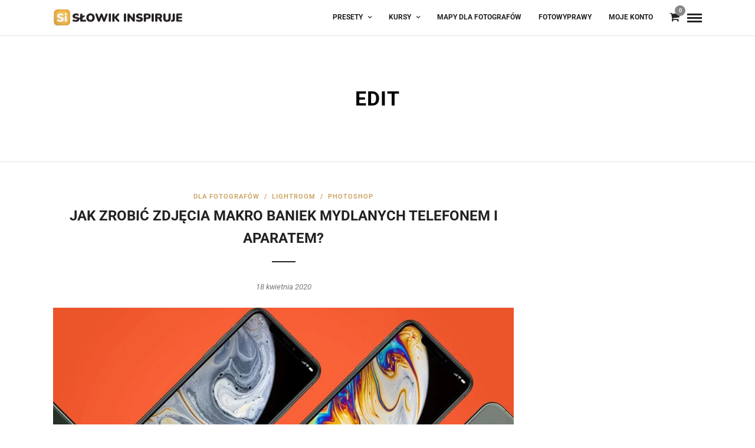

--- FILE ---
content_type: text/html; charset=utf-8
request_url: https://www.google.com/recaptcha/api2/anchor?ar=1&k=6LfKAtUUAAAAAETuggeJtIwpuVZ0YcTCG-jmFwjE&co=aHR0cHM6Ly93d3cuc2xvd2lrLmV1OjQ0Mw..&hl=en&v=PoyoqOPhxBO7pBk68S4YbpHZ&size=invisible&anchor-ms=20000&execute-ms=30000&cb=imewcpap7d4o
body_size: 48767
content:
<!DOCTYPE HTML><html dir="ltr" lang="en"><head><meta http-equiv="Content-Type" content="text/html; charset=UTF-8">
<meta http-equiv="X-UA-Compatible" content="IE=edge">
<title>reCAPTCHA</title>
<style type="text/css">
/* cyrillic-ext */
@font-face {
  font-family: 'Roboto';
  font-style: normal;
  font-weight: 400;
  font-stretch: 100%;
  src: url(//fonts.gstatic.com/s/roboto/v48/KFO7CnqEu92Fr1ME7kSn66aGLdTylUAMa3GUBHMdazTgWw.woff2) format('woff2');
  unicode-range: U+0460-052F, U+1C80-1C8A, U+20B4, U+2DE0-2DFF, U+A640-A69F, U+FE2E-FE2F;
}
/* cyrillic */
@font-face {
  font-family: 'Roboto';
  font-style: normal;
  font-weight: 400;
  font-stretch: 100%;
  src: url(//fonts.gstatic.com/s/roboto/v48/KFO7CnqEu92Fr1ME7kSn66aGLdTylUAMa3iUBHMdazTgWw.woff2) format('woff2');
  unicode-range: U+0301, U+0400-045F, U+0490-0491, U+04B0-04B1, U+2116;
}
/* greek-ext */
@font-face {
  font-family: 'Roboto';
  font-style: normal;
  font-weight: 400;
  font-stretch: 100%;
  src: url(//fonts.gstatic.com/s/roboto/v48/KFO7CnqEu92Fr1ME7kSn66aGLdTylUAMa3CUBHMdazTgWw.woff2) format('woff2');
  unicode-range: U+1F00-1FFF;
}
/* greek */
@font-face {
  font-family: 'Roboto';
  font-style: normal;
  font-weight: 400;
  font-stretch: 100%;
  src: url(//fonts.gstatic.com/s/roboto/v48/KFO7CnqEu92Fr1ME7kSn66aGLdTylUAMa3-UBHMdazTgWw.woff2) format('woff2');
  unicode-range: U+0370-0377, U+037A-037F, U+0384-038A, U+038C, U+038E-03A1, U+03A3-03FF;
}
/* math */
@font-face {
  font-family: 'Roboto';
  font-style: normal;
  font-weight: 400;
  font-stretch: 100%;
  src: url(//fonts.gstatic.com/s/roboto/v48/KFO7CnqEu92Fr1ME7kSn66aGLdTylUAMawCUBHMdazTgWw.woff2) format('woff2');
  unicode-range: U+0302-0303, U+0305, U+0307-0308, U+0310, U+0312, U+0315, U+031A, U+0326-0327, U+032C, U+032F-0330, U+0332-0333, U+0338, U+033A, U+0346, U+034D, U+0391-03A1, U+03A3-03A9, U+03B1-03C9, U+03D1, U+03D5-03D6, U+03F0-03F1, U+03F4-03F5, U+2016-2017, U+2034-2038, U+203C, U+2040, U+2043, U+2047, U+2050, U+2057, U+205F, U+2070-2071, U+2074-208E, U+2090-209C, U+20D0-20DC, U+20E1, U+20E5-20EF, U+2100-2112, U+2114-2115, U+2117-2121, U+2123-214F, U+2190, U+2192, U+2194-21AE, U+21B0-21E5, U+21F1-21F2, U+21F4-2211, U+2213-2214, U+2216-22FF, U+2308-230B, U+2310, U+2319, U+231C-2321, U+2336-237A, U+237C, U+2395, U+239B-23B7, U+23D0, U+23DC-23E1, U+2474-2475, U+25AF, U+25B3, U+25B7, U+25BD, U+25C1, U+25CA, U+25CC, U+25FB, U+266D-266F, U+27C0-27FF, U+2900-2AFF, U+2B0E-2B11, U+2B30-2B4C, U+2BFE, U+3030, U+FF5B, U+FF5D, U+1D400-1D7FF, U+1EE00-1EEFF;
}
/* symbols */
@font-face {
  font-family: 'Roboto';
  font-style: normal;
  font-weight: 400;
  font-stretch: 100%;
  src: url(//fonts.gstatic.com/s/roboto/v48/KFO7CnqEu92Fr1ME7kSn66aGLdTylUAMaxKUBHMdazTgWw.woff2) format('woff2');
  unicode-range: U+0001-000C, U+000E-001F, U+007F-009F, U+20DD-20E0, U+20E2-20E4, U+2150-218F, U+2190, U+2192, U+2194-2199, U+21AF, U+21E6-21F0, U+21F3, U+2218-2219, U+2299, U+22C4-22C6, U+2300-243F, U+2440-244A, U+2460-24FF, U+25A0-27BF, U+2800-28FF, U+2921-2922, U+2981, U+29BF, U+29EB, U+2B00-2BFF, U+4DC0-4DFF, U+FFF9-FFFB, U+10140-1018E, U+10190-1019C, U+101A0, U+101D0-101FD, U+102E0-102FB, U+10E60-10E7E, U+1D2C0-1D2D3, U+1D2E0-1D37F, U+1F000-1F0FF, U+1F100-1F1AD, U+1F1E6-1F1FF, U+1F30D-1F30F, U+1F315, U+1F31C, U+1F31E, U+1F320-1F32C, U+1F336, U+1F378, U+1F37D, U+1F382, U+1F393-1F39F, U+1F3A7-1F3A8, U+1F3AC-1F3AF, U+1F3C2, U+1F3C4-1F3C6, U+1F3CA-1F3CE, U+1F3D4-1F3E0, U+1F3ED, U+1F3F1-1F3F3, U+1F3F5-1F3F7, U+1F408, U+1F415, U+1F41F, U+1F426, U+1F43F, U+1F441-1F442, U+1F444, U+1F446-1F449, U+1F44C-1F44E, U+1F453, U+1F46A, U+1F47D, U+1F4A3, U+1F4B0, U+1F4B3, U+1F4B9, U+1F4BB, U+1F4BF, U+1F4C8-1F4CB, U+1F4D6, U+1F4DA, U+1F4DF, U+1F4E3-1F4E6, U+1F4EA-1F4ED, U+1F4F7, U+1F4F9-1F4FB, U+1F4FD-1F4FE, U+1F503, U+1F507-1F50B, U+1F50D, U+1F512-1F513, U+1F53E-1F54A, U+1F54F-1F5FA, U+1F610, U+1F650-1F67F, U+1F687, U+1F68D, U+1F691, U+1F694, U+1F698, U+1F6AD, U+1F6B2, U+1F6B9-1F6BA, U+1F6BC, U+1F6C6-1F6CF, U+1F6D3-1F6D7, U+1F6E0-1F6EA, U+1F6F0-1F6F3, U+1F6F7-1F6FC, U+1F700-1F7FF, U+1F800-1F80B, U+1F810-1F847, U+1F850-1F859, U+1F860-1F887, U+1F890-1F8AD, U+1F8B0-1F8BB, U+1F8C0-1F8C1, U+1F900-1F90B, U+1F93B, U+1F946, U+1F984, U+1F996, U+1F9E9, U+1FA00-1FA6F, U+1FA70-1FA7C, U+1FA80-1FA89, U+1FA8F-1FAC6, U+1FACE-1FADC, U+1FADF-1FAE9, U+1FAF0-1FAF8, U+1FB00-1FBFF;
}
/* vietnamese */
@font-face {
  font-family: 'Roboto';
  font-style: normal;
  font-weight: 400;
  font-stretch: 100%;
  src: url(//fonts.gstatic.com/s/roboto/v48/KFO7CnqEu92Fr1ME7kSn66aGLdTylUAMa3OUBHMdazTgWw.woff2) format('woff2');
  unicode-range: U+0102-0103, U+0110-0111, U+0128-0129, U+0168-0169, U+01A0-01A1, U+01AF-01B0, U+0300-0301, U+0303-0304, U+0308-0309, U+0323, U+0329, U+1EA0-1EF9, U+20AB;
}
/* latin-ext */
@font-face {
  font-family: 'Roboto';
  font-style: normal;
  font-weight: 400;
  font-stretch: 100%;
  src: url(//fonts.gstatic.com/s/roboto/v48/KFO7CnqEu92Fr1ME7kSn66aGLdTylUAMa3KUBHMdazTgWw.woff2) format('woff2');
  unicode-range: U+0100-02BA, U+02BD-02C5, U+02C7-02CC, U+02CE-02D7, U+02DD-02FF, U+0304, U+0308, U+0329, U+1D00-1DBF, U+1E00-1E9F, U+1EF2-1EFF, U+2020, U+20A0-20AB, U+20AD-20C0, U+2113, U+2C60-2C7F, U+A720-A7FF;
}
/* latin */
@font-face {
  font-family: 'Roboto';
  font-style: normal;
  font-weight: 400;
  font-stretch: 100%;
  src: url(//fonts.gstatic.com/s/roboto/v48/KFO7CnqEu92Fr1ME7kSn66aGLdTylUAMa3yUBHMdazQ.woff2) format('woff2');
  unicode-range: U+0000-00FF, U+0131, U+0152-0153, U+02BB-02BC, U+02C6, U+02DA, U+02DC, U+0304, U+0308, U+0329, U+2000-206F, U+20AC, U+2122, U+2191, U+2193, U+2212, U+2215, U+FEFF, U+FFFD;
}
/* cyrillic-ext */
@font-face {
  font-family: 'Roboto';
  font-style: normal;
  font-weight: 500;
  font-stretch: 100%;
  src: url(//fonts.gstatic.com/s/roboto/v48/KFO7CnqEu92Fr1ME7kSn66aGLdTylUAMa3GUBHMdazTgWw.woff2) format('woff2');
  unicode-range: U+0460-052F, U+1C80-1C8A, U+20B4, U+2DE0-2DFF, U+A640-A69F, U+FE2E-FE2F;
}
/* cyrillic */
@font-face {
  font-family: 'Roboto';
  font-style: normal;
  font-weight: 500;
  font-stretch: 100%;
  src: url(//fonts.gstatic.com/s/roboto/v48/KFO7CnqEu92Fr1ME7kSn66aGLdTylUAMa3iUBHMdazTgWw.woff2) format('woff2');
  unicode-range: U+0301, U+0400-045F, U+0490-0491, U+04B0-04B1, U+2116;
}
/* greek-ext */
@font-face {
  font-family: 'Roboto';
  font-style: normal;
  font-weight: 500;
  font-stretch: 100%;
  src: url(//fonts.gstatic.com/s/roboto/v48/KFO7CnqEu92Fr1ME7kSn66aGLdTylUAMa3CUBHMdazTgWw.woff2) format('woff2');
  unicode-range: U+1F00-1FFF;
}
/* greek */
@font-face {
  font-family: 'Roboto';
  font-style: normal;
  font-weight: 500;
  font-stretch: 100%;
  src: url(//fonts.gstatic.com/s/roboto/v48/KFO7CnqEu92Fr1ME7kSn66aGLdTylUAMa3-UBHMdazTgWw.woff2) format('woff2');
  unicode-range: U+0370-0377, U+037A-037F, U+0384-038A, U+038C, U+038E-03A1, U+03A3-03FF;
}
/* math */
@font-face {
  font-family: 'Roboto';
  font-style: normal;
  font-weight: 500;
  font-stretch: 100%;
  src: url(//fonts.gstatic.com/s/roboto/v48/KFO7CnqEu92Fr1ME7kSn66aGLdTylUAMawCUBHMdazTgWw.woff2) format('woff2');
  unicode-range: U+0302-0303, U+0305, U+0307-0308, U+0310, U+0312, U+0315, U+031A, U+0326-0327, U+032C, U+032F-0330, U+0332-0333, U+0338, U+033A, U+0346, U+034D, U+0391-03A1, U+03A3-03A9, U+03B1-03C9, U+03D1, U+03D5-03D6, U+03F0-03F1, U+03F4-03F5, U+2016-2017, U+2034-2038, U+203C, U+2040, U+2043, U+2047, U+2050, U+2057, U+205F, U+2070-2071, U+2074-208E, U+2090-209C, U+20D0-20DC, U+20E1, U+20E5-20EF, U+2100-2112, U+2114-2115, U+2117-2121, U+2123-214F, U+2190, U+2192, U+2194-21AE, U+21B0-21E5, U+21F1-21F2, U+21F4-2211, U+2213-2214, U+2216-22FF, U+2308-230B, U+2310, U+2319, U+231C-2321, U+2336-237A, U+237C, U+2395, U+239B-23B7, U+23D0, U+23DC-23E1, U+2474-2475, U+25AF, U+25B3, U+25B7, U+25BD, U+25C1, U+25CA, U+25CC, U+25FB, U+266D-266F, U+27C0-27FF, U+2900-2AFF, U+2B0E-2B11, U+2B30-2B4C, U+2BFE, U+3030, U+FF5B, U+FF5D, U+1D400-1D7FF, U+1EE00-1EEFF;
}
/* symbols */
@font-face {
  font-family: 'Roboto';
  font-style: normal;
  font-weight: 500;
  font-stretch: 100%;
  src: url(//fonts.gstatic.com/s/roboto/v48/KFO7CnqEu92Fr1ME7kSn66aGLdTylUAMaxKUBHMdazTgWw.woff2) format('woff2');
  unicode-range: U+0001-000C, U+000E-001F, U+007F-009F, U+20DD-20E0, U+20E2-20E4, U+2150-218F, U+2190, U+2192, U+2194-2199, U+21AF, U+21E6-21F0, U+21F3, U+2218-2219, U+2299, U+22C4-22C6, U+2300-243F, U+2440-244A, U+2460-24FF, U+25A0-27BF, U+2800-28FF, U+2921-2922, U+2981, U+29BF, U+29EB, U+2B00-2BFF, U+4DC0-4DFF, U+FFF9-FFFB, U+10140-1018E, U+10190-1019C, U+101A0, U+101D0-101FD, U+102E0-102FB, U+10E60-10E7E, U+1D2C0-1D2D3, U+1D2E0-1D37F, U+1F000-1F0FF, U+1F100-1F1AD, U+1F1E6-1F1FF, U+1F30D-1F30F, U+1F315, U+1F31C, U+1F31E, U+1F320-1F32C, U+1F336, U+1F378, U+1F37D, U+1F382, U+1F393-1F39F, U+1F3A7-1F3A8, U+1F3AC-1F3AF, U+1F3C2, U+1F3C4-1F3C6, U+1F3CA-1F3CE, U+1F3D4-1F3E0, U+1F3ED, U+1F3F1-1F3F3, U+1F3F5-1F3F7, U+1F408, U+1F415, U+1F41F, U+1F426, U+1F43F, U+1F441-1F442, U+1F444, U+1F446-1F449, U+1F44C-1F44E, U+1F453, U+1F46A, U+1F47D, U+1F4A3, U+1F4B0, U+1F4B3, U+1F4B9, U+1F4BB, U+1F4BF, U+1F4C8-1F4CB, U+1F4D6, U+1F4DA, U+1F4DF, U+1F4E3-1F4E6, U+1F4EA-1F4ED, U+1F4F7, U+1F4F9-1F4FB, U+1F4FD-1F4FE, U+1F503, U+1F507-1F50B, U+1F50D, U+1F512-1F513, U+1F53E-1F54A, U+1F54F-1F5FA, U+1F610, U+1F650-1F67F, U+1F687, U+1F68D, U+1F691, U+1F694, U+1F698, U+1F6AD, U+1F6B2, U+1F6B9-1F6BA, U+1F6BC, U+1F6C6-1F6CF, U+1F6D3-1F6D7, U+1F6E0-1F6EA, U+1F6F0-1F6F3, U+1F6F7-1F6FC, U+1F700-1F7FF, U+1F800-1F80B, U+1F810-1F847, U+1F850-1F859, U+1F860-1F887, U+1F890-1F8AD, U+1F8B0-1F8BB, U+1F8C0-1F8C1, U+1F900-1F90B, U+1F93B, U+1F946, U+1F984, U+1F996, U+1F9E9, U+1FA00-1FA6F, U+1FA70-1FA7C, U+1FA80-1FA89, U+1FA8F-1FAC6, U+1FACE-1FADC, U+1FADF-1FAE9, U+1FAF0-1FAF8, U+1FB00-1FBFF;
}
/* vietnamese */
@font-face {
  font-family: 'Roboto';
  font-style: normal;
  font-weight: 500;
  font-stretch: 100%;
  src: url(//fonts.gstatic.com/s/roboto/v48/KFO7CnqEu92Fr1ME7kSn66aGLdTylUAMa3OUBHMdazTgWw.woff2) format('woff2');
  unicode-range: U+0102-0103, U+0110-0111, U+0128-0129, U+0168-0169, U+01A0-01A1, U+01AF-01B0, U+0300-0301, U+0303-0304, U+0308-0309, U+0323, U+0329, U+1EA0-1EF9, U+20AB;
}
/* latin-ext */
@font-face {
  font-family: 'Roboto';
  font-style: normal;
  font-weight: 500;
  font-stretch: 100%;
  src: url(//fonts.gstatic.com/s/roboto/v48/KFO7CnqEu92Fr1ME7kSn66aGLdTylUAMa3KUBHMdazTgWw.woff2) format('woff2');
  unicode-range: U+0100-02BA, U+02BD-02C5, U+02C7-02CC, U+02CE-02D7, U+02DD-02FF, U+0304, U+0308, U+0329, U+1D00-1DBF, U+1E00-1E9F, U+1EF2-1EFF, U+2020, U+20A0-20AB, U+20AD-20C0, U+2113, U+2C60-2C7F, U+A720-A7FF;
}
/* latin */
@font-face {
  font-family: 'Roboto';
  font-style: normal;
  font-weight: 500;
  font-stretch: 100%;
  src: url(//fonts.gstatic.com/s/roboto/v48/KFO7CnqEu92Fr1ME7kSn66aGLdTylUAMa3yUBHMdazQ.woff2) format('woff2');
  unicode-range: U+0000-00FF, U+0131, U+0152-0153, U+02BB-02BC, U+02C6, U+02DA, U+02DC, U+0304, U+0308, U+0329, U+2000-206F, U+20AC, U+2122, U+2191, U+2193, U+2212, U+2215, U+FEFF, U+FFFD;
}
/* cyrillic-ext */
@font-face {
  font-family: 'Roboto';
  font-style: normal;
  font-weight: 900;
  font-stretch: 100%;
  src: url(//fonts.gstatic.com/s/roboto/v48/KFO7CnqEu92Fr1ME7kSn66aGLdTylUAMa3GUBHMdazTgWw.woff2) format('woff2');
  unicode-range: U+0460-052F, U+1C80-1C8A, U+20B4, U+2DE0-2DFF, U+A640-A69F, U+FE2E-FE2F;
}
/* cyrillic */
@font-face {
  font-family: 'Roboto';
  font-style: normal;
  font-weight: 900;
  font-stretch: 100%;
  src: url(//fonts.gstatic.com/s/roboto/v48/KFO7CnqEu92Fr1ME7kSn66aGLdTylUAMa3iUBHMdazTgWw.woff2) format('woff2');
  unicode-range: U+0301, U+0400-045F, U+0490-0491, U+04B0-04B1, U+2116;
}
/* greek-ext */
@font-face {
  font-family: 'Roboto';
  font-style: normal;
  font-weight: 900;
  font-stretch: 100%;
  src: url(//fonts.gstatic.com/s/roboto/v48/KFO7CnqEu92Fr1ME7kSn66aGLdTylUAMa3CUBHMdazTgWw.woff2) format('woff2');
  unicode-range: U+1F00-1FFF;
}
/* greek */
@font-face {
  font-family: 'Roboto';
  font-style: normal;
  font-weight: 900;
  font-stretch: 100%;
  src: url(//fonts.gstatic.com/s/roboto/v48/KFO7CnqEu92Fr1ME7kSn66aGLdTylUAMa3-UBHMdazTgWw.woff2) format('woff2');
  unicode-range: U+0370-0377, U+037A-037F, U+0384-038A, U+038C, U+038E-03A1, U+03A3-03FF;
}
/* math */
@font-face {
  font-family: 'Roboto';
  font-style: normal;
  font-weight: 900;
  font-stretch: 100%;
  src: url(//fonts.gstatic.com/s/roboto/v48/KFO7CnqEu92Fr1ME7kSn66aGLdTylUAMawCUBHMdazTgWw.woff2) format('woff2');
  unicode-range: U+0302-0303, U+0305, U+0307-0308, U+0310, U+0312, U+0315, U+031A, U+0326-0327, U+032C, U+032F-0330, U+0332-0333, U+0338, U+033A, U+0346, U+034D, U+0391-03A1, U+03A3-03A9, U+03B1-03C9, U+03D1, U+03D5-03D6, U+03F0-03F1, U+03F4-03F5, U+2016-2017, U+2034-2038, U+203C, U+2040, U+2043, U+2047, U+2050, U+2057, U+205F, U+2070-2071, U+2074-208E, U+2090-209C, U+20D0-20DC, U+20E1, U+20E5-20EF, U+2100-2112, U+2114-2115, U+2117-2121, U+2123-214F, U+2190, U+2192, U+2194-21AE, U+21B0-21E5, U+21F1-21F2, U+21F4-2211, U+2213-2214, U+2216-22FF, U+2308-230B, U+2310, U+2319, U+231C-2321, U+2336-237A, U+237C, U+2395, U+239B-23B7, U+23D0, U+23DC-23E1, U+2474-2475, U+25AF, U+25B3, U+25B7, U+25BD, U+25C1, U+25CA, U+25CC, U+25FB, U+266D-266F, U+27C0-27FF, U+2900-2AFF, U+2B0E-2B11, U+2B30-2B4C, U+2BFE, U+3030, U+FF5B, U+FF5D, U+1D400-1D7FF, U+1EE00-1EEFF;
}
/* symbols */
@font-face {
  font-family: 'Roboto';
  font-style: normal;
  font-weight: 900;
  font-stretch: 100%;
  src: url(//fonts.gstatic.com/s/roboto/v48/KFO7CnqEu92Fr1ME7kSn66aGLdTylUAMaxKUBHMdazTgWw.woff2) format('woff2');
  unicode-range: U+0001-000C, U+000E-001F, U+007F-009F, U+20DD-20E0, U+20E2-20E4, U+2150-218F, U+2190, U+2192, U+2194-2199, U+21AF, U+21E6-21F0, U+21F3, U+2218-2219, U+2299, U+22C4-22C6, U+2300-243F, U+2440-244A, U+2460-24FF, U+25A0-27BF, U+2800-28FF, U+2921-2922, U+2981, U+29BF, U+29EB, U+2B00-2BFF, U+4DC0-4DFF, U+FFF9-FFFB, U+10140-1018E, U+10190-1019C, U+101A0, U+101D0-101FD, U+102E0-102FB, U+10E60-10E7E, U+1D2C0-1D2D3, U+1D2E0-1D37F, U+1F000-1F0FF, U+1F100-1F1AD, U+1F1E6-1F1FF, U+1F30D-1F30F, U+1F315, U+1F31C, U+1F31E, U+1F320-1F32C, U+1F336, U+1F378, U+1F37D, U+1F382, U+1F393-1F39F, U+1F3A7-1F3A8, U+1F3AC-1F3AF, U+1F3C2, U+1F3C4-1F3C6, U+1F3CA-1F3CE, U+1F3D4-1F3E0, U+1F3ED, U+1F3F1-1F3F3, U+1F3F5-1F3F7, U+1F408, U+1F415, U+1F41F, U+1F426, U+1F43F, U+1F441-1F442, U+1F444, U+1F446-1F449, U+1F44C-1F44E, U+1F453, U+1F46A, U+1F47D, U+1F4A3, U+1F4B0, U+1F4B3, U+1F4B9, U+1F4BB, U+1F4BF, U+1F4C8-1F4CB, U+1F4D6, U+1F4DA, U+1F4DF, U+1F4E3-1F4E6, U+1F4EA-1F4ED, U+1F4F7, U+1F4F9-1F4FB, U+1F4FD-1F4FE, U+1F503, U+1F507-1F50B, U+1F50D, U+1F512-1F513, U+1F53E-1F54A, U+1F54F-1F5FA, U+1F610, U+1F650-1F67F, U+1F687, U+1F68D, U+1F691, U+1F694, U+1F698, U+1F6AD, U+1F6B2, U+1F6B9-1F6BA, U+1F6BC, U+1F6C6-1F6CF, U+1F6D3-1F6D7, U+1F6E0-1F6EA, U+1F6F0-1F6F3, U+1F6F7-1F6FC, U+1F700-1F7FF, U+1F800-1F80B, U+1F810-1F847, U+1F850-1F859, U+1F860-1F887, U+1F890-1F8AD, U+1F8B0-1F8BB, U+1F8C0-1F8C1, U+1F900-1F90B, U+1F93B, U+1F946, U+1F984, U+1F996, U+1F9E9, U+1FA00-1FA6F, U+1FA70-1FA7C, U+1FA80-1FA89, U+1FA8F-1FAC6, U+1FACE-1FADC, U+1FADF-1FAE9, U+1FAF0-1FAF8, U+1FB00-1FBFF;
}
/* vietnamese */
@font-face {
  font-family: 'Roboto';
  font-style: normal;
  font-weight: 900;
  font-stretch: 100%;
  src: url(//fonts.gstatic.com/s/roboto/v48/KFO7CnqEu92Fr1ME7kSn66aGLdTylUAMa3OUBHMdazTgWw.woff2) format('woff2');
  unicode-range: U+0102-0103, U+0110-0111, U+0128-0129, U+0168-0169, U+01A0-01A1, U+01AF-01B0, U+0300-0301, U+0303-0304, U+0308-0309, U+0323, U+0329, U+1EA0-1EF9, U+20AB;
}
/* latin-ext */
@font-face {
  font-family: 'Roboto';
  font-style: normal;
  font-weight: 900;
  font-stretch: 100%;
  src: url(//fonts.gstatic.com/s/roboto/v48/KFO7CnqEu92Fr1ME7kSn66aGLdTylUAMa3KUBHMdazTgWw.woff2) format('woff2');
  unicode-range: U+0100-02BA, U+02BD-02C5, U+02C7-02CC, U+02CE-02D7, U+02DD-02FF, U+0304, U+0308, U+0329, U+1D00-1DBF, U+1E00-1E9F, U+1EF2-1EFF, U+2020, U+20A0-20AB, U+20AD-20C0, U+2113, U+2C60-2C7F, U+A720-A7FF;
}
/* latin */
@font-face {
  font-family: 'Roboto';
  font-style: normal;
  font-weight: 900;
  font-stretch: 100%;
  src: url(//fonts.gstatic.com/s/roboto/v48/KFO7CnqEu92Fr1ME7kSn66aGLdTylUAMa3yUBHMdazQ.woff2) format('woff2');
  unicode-range: U+0000-00FF, U+0131, U+0152-0153, U+02BB-02BC, U+02C6, U+02DA, U+02DC, U+0304, U+0308, U+0329, U+2000-206F, U+20AC, U+2122, U+2191, U+2193, U+2212, U+2215, U+FEFF, U+FFFD;
}

</style>
<link rel="stylesheet" type="text/css" href="https://www.gstatic.com/recaptcha/releases/PoyoqOPhxBO7pBk68S4YbpHZ/styles__ltr.css">
<script nonce="tbWoZiE6AEXdWJM-lNuLHw" type="text/javascript">window['__recaptcha_api'] = 'https://www.google.com/recaptcha/api2/';</script>
<script type="text/javascript" src="https://www.gstatic.com/recaptcha/releases/PoyoqOPhxBO7pBk68S4YbpHZ/recaptcha__en.js" nonce="tbWoZiE6AEXdWJM-lNuLHw">
      
    </script></head>
<body><div id="rc-anchor-alert" class="rc-anchor-alert"></div>
<input type="hidden" id="recaptcha-token" value="[base64]">
<script type="text/javascript" nonce="tbWoZiE6AEXdWJM-lNuLHw">
      recaptcha.anchor.Main.init("[\x22ainput\x22,[\x22bgdata\x22,\x22\x22,\[base64]/[base64]/[base64]/[base64]/[base64]/UltsKytdPUU6KEU8MjA0OD9SW2wrK109RT4+NnwxOTI6KChFJjY0NTEyKT09NTUyOTYmJk0rMTxjLmxlbmd0aCYmKGMuY2hhckNvZGVBdChNKzEpJjY0NTEyKT09NTYzMjA/[base64]/[base64]/[base64]/[base64]/[base64]/[base64]/[base64]\x22,\[base64]\\u003d\\u003d\x22,\[base64]/[base64]/CgjXCs8OCw7/CksOiwrEDwpc+KwV7cFprw7DDmU/DmyzCkyrChcKdIi5Fdkpnwo87wrVaaMK4w4ZwQnrCkcKxw6rCvMKCYcOqU8Kaw6HCpMK6woXDgxTCucOPw57DrsKgG2YUwoDCtsO9woTDnDRow4nDjcKFw5DCgQkQw60tCMK3XwHCosKnw5ECVcO7LVLDsm90L0JpaMKBw6BcIyjDmXbCkxxuIF1BcSrDiMOdwpLCoX/CrycyZThvwrwsHkgtwqPClsKlwrlIw5BFw6rDmsKGwrs4w4s/wqDDkxvCuz7CnsKIwqHDpCHCnmjDtMOFwpMXwpFZwpFpDMOUwp3DphUUVcKLw7QAfcObEsO1YsKaWBF/OcK5FMONVmk6Rn1Zw5xkw6DDnGg3S8K1G0w2wqxuNlfCpQfDpsOLwrYywrDCvsKWwp/Ds1zDjFo1wr8pf8O9w6ZPw6fDlMOnPcKVw7XCsjwaw78nHsKSw6EsXGAdw5TDnsKZDMOIw7AEThLCicO6ZsKKw6zCvMOrw4l/[base64]/wqXDi8KOw7FzwrXDncKBOA9cDMKEUsOtOcKgwpXChWTCuhvClDwIwoHCs3rDrnslesKjw4bCkcKOw4zCv8Oxw6HChcOJVsKxw7PDrl3DnBrDrsO6Z8KBDsKqByBlw4jDujTDicOMCcK/csK/FgMQaMKPacOsfCzDvT0BaMKmw5LDosKuw4nCjVs0w5Y1w4YKw7VmwpbClhbDkA8/worDpjjCnMOaYj4Lw694w4I6woUCLcKewrAEHMKowqfCjsKDccKMSARFw4bCr8KdDDJULHPDusKqwo/CrA7DszDCi8OFBjjDmcOnw6fCqzBBVMOywo8VUkUlSMOTw47DoDrDlVsvw5t9VsKKUDZhwqXDocOPaHswYzzDq8KVI3/[base64]/[base64]/CrTYaw5ATwrMKwq3CoHPClcO2w63DsndVwozCmsObCAnCrsOgw6Nxwo/CrBhWw5tFwoMpw4xDw6nChMOoWsOgwookwrlyP8KMLcOzegjDmlrDrsO+VsKmWMKMwr14w5tUP8OTw5I2wpJ/w7I7LsKPw5nCgMOQYWMdw48YworDkMO+FsOxw4fCv8KlwrVmwo3DpsKWw63DtcOyOAQ8woB1wrcELk1Ew5xkecOjBsOMw5lMwp8aw67CgMKewrl/[base64]/[base64]/CpcKNa8KIw6AsWndFw7LDnsOLLxTChcKGw7ZLw7vDvlEYwqNpScKlw6jClcKJIsKEMHXCgwZhDg3ClcK1EUzDv2bDhcKFworDr8OJw5wfFjvCi0/[base64]/wo4OK8OEwp/[base64]/fkI4wqtDZQMPbcO4YBstTsOaPMOHw7/DlsKKfHjCoMKNeCdAelNSw7HCojbDrlvDoX8casKgBHfCkE5sXMKoCsOQRcOrw6XDksKgLHdew7vCjsOKwos1UAp2bW/ChQ9Gw77CnsOdeHzCkkhbPDzDgHrDhcKtPCJiE3DDsGduwrYiwrnCgsOfwrHDg3vDv8K2HcO3w7bCtxIhwpfCgnrDvUISFlLDoypHwrRcPMORw7syw7p4wrY/w7A5w7UMOsKmw6Uyw7bDpSEbPxfCm8KUZ8O8JMKFw6g1PcOrTQTCjXE4wr/CvB/[base64]/DvXNEMMOOVcOaK8KEUcKtNTHDrjnCjUfDiH7DpGrDnsO3w61gwr5NwrvCjMKmw7jCllN5w5ccJMK2woXCkMKdwo/CmFYVasKaVMKaw6UpPyPDr8OFwq4/CsKIFsODaEvDlsKLw455R0p6HBbCjgvCu8KIOEbDkmBaw7TCkQDDqRnDpMKNLGnCvD7Ds8OHS1ITwqM/w70aZcOOe2V/w4nCglPCj8KpHFfCuXTCtilbwrbDl1nCicOmwqbCpAlZbMKVD8Ktw69FYcKew5A4W8KywrvCmgBvTH09HnzDgxFrwqkjZkVOaxg/w6MowrXDrD9sJ8OdTzXDjC3DjlzDqsKJX8KSw6VbUAgKwrwwflM+FsKhfkUQwrrCsQBiwqhtZ8KFGyovE8Ojw4TDkMOmwrzDrsOIYsOSwrhbYcKfw4rCpcKxwojDuB8JRhrDtF4Xwp/CkmjDhRsBwqMEasOKwpTDlsOxw6nCisOjCnvDswMxw6LDlsOEK8Olw68Yw7TDm3DDnCDDjUTCk15LD8KISADCmXBEw7zDu1Zgwp5jw7UwHmPDuMOSFMKRccKHTsObRMKzbcOAcDZUdsKIcMKzbR5/wqvCjDPCp1/CvhPCs3fDjmVlw5gqHcORSnk/wp7Dv3QjC1jDsWAywq3Dj0bDjcKswr3ChHgNwo/Cg1AOwqXCg8K1wpjDtMKKEWzCuMKCKDkjwq1xwq15w73DoGrCiQzDrVRhX8KDw7YDYMKNwq8malbDmsO8aAV/[base64]/ClxTCnlHDssKYNlXCp8O9OzbCn1nCuVNgMcODwpfCvTHDk3w/[base64]/Cs8OFw43DqcObO3d+w6wDw7XDgUAUw6ENdkjCqRpnw53DtFXDhjnDl8KWWyXDv8Osw7vDo8KhwrZ1WiZRwrINF8OGMMKHQxzDp8K7wofCo8K5NcKVwqB6GMKAwovDuMKWw7BBUsKCAcKYSETCosOHwqACwpZdwofCnAXClMOfw7XCogjDusKNw5/[base64]/Dk2zCkMKzw5/[base64]/Cg1TDn8OyXyvCpCNowpPCtcOEwos+wp/Cg8OlwprDphrDuGsaekHCk0oIUsKRXsOrwqAzdcK/FcOlM1h4w7vCssOAPRfCl8KNw6MRa3bCpMKzw7ojw5Y1K8ObWMKUJgzCkEpxM8KHw7DDpzN7XMOJGMO5w4kTY8KwwqcUSS1Swrk/Q23CncOZwodYISbDiWpVJRbCugY6D8OQwqfDrgIdw6vDh8KVwp4sUsKVw4TDi8OTG8OUw5PDnDXClT4DbMKIwrkewptWEsKlw4wJQMOEwqDCqTNWRT7DkDdIQVlXwrnCg1HCgcOuw5jDnVgOO8KrZF3CrFLDiFXDqg/DiErDrMKYw67CgxVDwpRIK8OKwrTDvWXDg8OzL8Ogw7rDtXk2YGDCkMOAwqXDpBYCHnDCrsKXSMK/w6lWwr3DiMKpUXfClWbDoj/[base64]/[base64]/DiCvDjXUhTsO6wo3CohjDtiE+wrXDhMOHw67DssKUeV/ClcK2wrEkwpjCmcOPw4fDkGvClMKXwq7DiALCs8Kpw5/DlWvDiMKZVQ7CjcKqwrTDgkPDsDPCqT4Vw6FXKsOwScKwwq/CuD/DkMOLw5l7HsKYw6PCuMOPfWoLw5nDtk3DrMKAwp5bwokqLsKdA8KCDsOobzlHwqJQIsKjwoLCiEPCtx5Vwr3CoMKTOcOrwr9wRMK2WDsJwqNDwpk2fcKKHMKye8OmU0VUwqzClcO0EkAIYnlYNHxYZ0LDl3seLsO3V8ONwovDmMK2RBxBcsOjQCICMcKzw6/DsTtswq9XdjbCoVJsUFnDhcOew5/DusO4GyDDmClHJQbDmVrDq8KWYVbCiUVmw7/Ch8KRwpfDqzrDt0wOw4rCo8OgwpwCw7/ChcKjIcOHAMOcwp3CusOvLB8qJGnCh8O2BcOhwpkOIsKNKUzDuMOdN8KjLyXDjVTCnMOaw47Cs0bCt8KFEcOSw7rDujw5TR/DrTU0wrvCtsKdecOue8KLOMKaw6LDvmfCq8OYwr/CrcKZL3d4w6XDh8OQwqfCsEU1YMOEw7/[base64]/[base64]/CvBVcNMKbw7XDmV5nOcOCZW/DmsKvw6jDj8KbccOWXcOjwoPCl17DiCJgPHfDgsOjEcKQw6jCtnzDocKSw559w4XCg2fCiVbCicORdMOUw4sqJ8KSw5HDiMO3w61fwrfDoVXCuQNJZBowUVczf8OtWFnCiCzDhsKfwr/DncODw4Iuw7DCnQx2wrtXwrnDnsKWMBskEsKee8OEYMOqwrHDiMOZw67Cl3rDuCx7GsOXEcK2SsKYJcOxw53ChF4SwrXDkTppwpNqwrcEw5zDl8KNwr/DhXPCt0nDhMOgODHDk33CtsONcGdaw6o+woLDosOSw4FeGzjCrMO2G0xhFVsWB8OKwp99woxZKBZ6w6dPwo/CtsODw5jDicOEw61ta8KDw7lEw67DvsOWw6JQb8OObAbDvsOzwo9CCsKfw5PChcOBa8KGw6Bzwqlqw4t3wobDo8Krw7gCw6jCj2PDjGgrw6rDgm3CpBFHeEDCumPDqcOsw5bCq1fCkcKsw4LCh0XCh8O/SsO1w5/CusOBTTtAwr7Dk8OlXx/DglMyw5XCoRBCwoxTM2vDkjBhw5EyTB/[base64]/[base64]/CisK/wrbDph55wqkAPTfCnMO2wotzcSMMYk86ennDjMOXWzYGWB9wTsKCbMOSIMOobBHCisK+LjTDiMOSPcKBwpvDqwNsDj0swrkmQ8Oxwo/CiCtBNcKlbx3DmcOJwqIFw5IZKcODCzrCoUXCrSMpw4M2w5rDvcKLwpbCsFQkCmlYZcOKOsOBK8Ogw6TDnXtJwqHCgMO6Sx4VQMOUSMOtwqPDucOjEhnDrMKSw50Yw7QwWDrDhMK4ZSfCjk5RwpDChMK0LsK/wrbCrhw7w7bDtMOFWcKDd8Kbw4IxHDrChlcfNEBswrrDriw/H8ODw6nDnxTCk8OBw7M0LjvCmkrCqcOawpRbIlRowokUVT/CgADCqcOgUyNCwo3DoRY7ZXQuTGg3bSnDrQ9Dw546w7pYHMKXw5l0aMKBdMO+wrlDw5Z0dVA7wr/DkmBDwpZ8KcOAwoYnwqXDjHjChR88fsOIw7BEwpZlfsKXw7zDsGzDnlfCkMKMwrrDm0BjezB6woXDoTcPw5XCrkrDmVXCtxA7woxUJsK/w6Q7w4AHw7A1QcKCw6PDg8ONw7ZMRh3DhcOYO3VfPcKuf8OZAATDhcOGL8KzKC9MfsKLGl3CkMOew7zDuMOoLy7Dm8O1w5TDrcKFIwsgwozCpE/Cvm8Bw4QJKsKCw5kdwrMvcsKPwrPCsijCkigJw5rDscKXInHDqcOFw5tzL8K5RyzClE/Dq8O7w7vDlxLCm8OUeCnDnxzDrSViNsKmw5wXw4oYwqoxw4FbwowlJ1xbARhrT8Kkw67DssOjZhDCkFPCkMOkw7UjwrHCr8KDIRrCo1B7fMObDcOqAyjDtghwHMOtcknCu03Dqg9bwrw0I0/DvwV3w5RtdDzDkEzDkcKVHEvCrg/DmX7DnMKeOGgeTTcBwoEXwpY1wpkgNw1CwrrCqsKvw4bChQ4vwqdjwrbDoMO0wrd2w43DkcKJZnwPwoB3dTZEworDlHp8ecOvwqvCug5cb1bCtEVuw4TDlVFlw6jClMOpdTN8XjzDjRvCsQITZR9Hw4Q6wroMFcOhw5bDlsOwTllew5hNRB/[base64]/Cu8OrBnnCqnvDjA7CrSHDq8KEwpDDkcO8XMOVdsOcag0/[base64]/SMOGw4/CkXweeMO9wqrCscOzHnrDvEgXHcOrAU5Kw4rDgMOgWUDDuWw3DMOgw7hYP2d1Z1vDo8Kiwr4GWMO7c1XCiwzDg8KJw7t/[base64]/M0LDocK7M8Kiw6nCt8O6N8ORw7hhwq/CqMOgJcKcwonDj8KOZsOiBGDClmLCqj4dRsKOw47Do8O+wrNSw7c2FMK4wotMATLDnyBADMORD8KXZh0Ow5RyWsOvAMOnwovClMKowpJ0ax3CucOxwqXCsknDoCzDr8OhF8K8wqnDu2fDkWXCsWvCglUDwpUNVsOSw6zCtcOQw6oRwq/Dm8OjQCJzw55zXcO9WWxAwpsIwrbDoUZwfk/[base64]/HWpKwozCuEjCjMKcVcO6wpcGLsKSMMOWwpbDhHRhcEYaKMKZw6kuwpdhwr5Vw7nDhjPCu8O1w4gCw5/ChwIww44GVsOiYknChMKVw7/DgAHDtsKYwqjCtS9ewoF7wrIjwrx5w4RDNMOCKFfDp2DCjsKUOTvCmcOjwr/[base64]/[base64]/MMK0EMOHQx/Ck8KQw7LCicKgF8OaPV8kRk9twqfCjg4Ww6nDmFnCu3M5wp7CkcOXw7nDhzTDgcKGG2AQM8KBw6PDjGd/worDlsO9w5TDncK2FCvCjERIBQVMUiLDuGzDk0fDrEcewoUPw7vDhMOFZUQqw5nDpcKIw7E0eQrDm8KDAcKxU8OjRcOkwrMkNx4Lw6oWwrDDjV3Dr8OaU8Kkwr/[base64]/CuMKYw45vwqJxwrrCssKfR8OvLcOrFMKFMcKew5dvbg/DjF/DoMOjwrwuTMOkY8KICC3DpsK8wp8zwprCrjfDvWXCrsK+w7RRw6ImXsKKwrzDssOlAMOjTsOXwrPDj0gLw4xtfSlRwowZwqsiwpNiYw4Sw6fCngceWsKPwodew4rDlljDrBZOZmTDrETCk8OOwqRawqPCpTvDr8OVwpzCicOgZiVXwq7CrMKhbMOHw4HCh0/ChHLCt8KYw5TDqcOND2TDqXrCnFPDhsO/RsORYUwYXVkJwqXCiCV4w5DDmcO8Y8Ofw4TDkW4mw5wKdcKxwoxdHhhhXBzCpV3Ciktie8Otw45cYMOuwqYERCDCtUNaw4/DgsKuAsKEWcK5D8Otw5zCrcO4w6towrxRZcOvWmfDqXRgw5bDjTDDkA0kwpNYHcKuwrQmwrvCoMOswqxFHB4ywqXDt8OZT0vDlMKCe8KPwqonw5Y/JcO/NsKlD8KVw6QQXMOmUDTCll4sRFYjw4nDpHlewpXDvsKjTsKQUsOwwqXDksOTGUrDi8OGLHdqw5/Cn8OOEcK4JDXDoMOBR2nCg8ObwoUnw6JgwrHDucKhdVVOc8OBVl3CtGlEH8K5Pg3CscKmwrlkaR3CrEDCqFrCuRbDuBp2w5BWw6nCnHvDpyJGa8OCXx45w4XChMK/Pk7CtmPCp8O0w5AYwrkdw5IgQxTCvBnCjcKPw45/[base64]/[base64]/[base64]/[base64]/ChMOHPsOdw790cgJ2HsK1w65qw5/DrmZww6DCtcOiL8Ktw7Vcwp88DsKRVBTDisOgA8KYOy5cw47Co8OzNcKWw6khwohaYxhVw6jDunQdMMK/ecKpcHMSwoQ1w57CksKkDMOOw51kH8OgN8KmW2Ekw53CiMK9W8KBFsOOCcOIV8OPPcKtQTRcMMKRw7pewqvCh8OGwrlBOx3Cq8OMwp/CqjFnOxAxwqrCuGcqw5zDlG/Ds8KJwp4xfVTCq8KaegbDvsO7AmrCt1fDhltPTMO2w5bDpMKEw5ZLN8KaS8OiwoA6w7fDn1NaaMOvQsOtThouw7rDsipBwog3KMKBX8OzRRHDtUg2HMOAwrbCqG/CmsKSHcOpZnIHNXIsw6ZIKx3DiFg7w4HClX3Cu1USPy7DnSjDpsOJw5t3w7XDkMK5DcOmQyxeQ8Obw7MxOUzCiMKDNcK1w5LDhlRDbMOAw4wjfcKowqEZbnwpwr9uw6DDhBRGXsOAwrjDqsOmKMKxwqh5wo5qw7wiw6ZKdH8Yw5PDt8OpTTXDniZbDcKuH8O1OsO/w5EACxzDpsOyw4zCq8K4w4vCuiLCtC7DhwXDvHDCrgDDmMKJwq3DrSDCvkt1L8K7wrvCozzCtWHCpnUZw6xIwprDiMONwpLDnQIrCsOcw7zDpsO6ccO7wp/CvcKCw6vCn39jw6hPw7dewqZNw7DCjmhfwo9sGQ/Ch8OPTG/[base64]/wr3CsGnCjT4ywrzDiBYOYXwfCcO7MV3CjsOawr3CgMKGe33CoT9yNMOGwoEpe2vCtsKwwqJ4JVMScsOxw4rDvDjDqsKwwpcOZgfCskZVw6xZwrlDJsOuKhDDhgLDt8O/[base64]/[base64]/[base64]/wrnDvcKFZSECQTbCqMOoSsK4w6nDhkvDuQfDkcOXwpbDmQNoBsK/wp/[base64]/wrPDq1FywqnCuVppw67CrA0Fw6gnw7UBwrs/wopuw6ITBMKWwpfDo2XCkcO7EcKKTsOcwozCrhNndTEtVcK7w7rCgMOKJMKAwqYmwrAnMxxowq/CsXtHw5PCvQYbw7XCuQVzw7kvw6jDqlogw5Mlw5vCu8ODUkzDjCdSZ8OkfsKwwoPCt8OvewUDBcOJw53CgWfDrcKcw5TCssOLfsKqCDM4VxIsw47Cvn19w4/DgcKQwqtkwrwjwqjChwvCusOicMKAwqhwSR8HLcO8wrUsw5nCq8OlwoR5DcK2RsOJRXXCssKXw7LDhAHCtsKTeMOWYsO1J3xkUDQMwpZyw79Gw6rDtx/[base64]/[base64]/wrZ9w4bCjsKywrjDuBIyK8Orw6HCpsOyw7k8U8OuAi7CqsOkdX/DpcOMLMOlQAJVB1hewohjaV5dEcOTbMOgwqXCtsKHw55WE8K7F8OjMQZhd8Kuw7jDpwbDohvCiSrCqCtPQMKMJsOvw5xVw7E6wr13ECXCmMKGXQvDm8KRe8Khw4Nvw4ttGMOSw6LCvsOKwrzDqSXDgcKQw6rCkcKqbk/CumwPWMOmwrvDrsKrwrRbCAg5DgDCmQNnw4nCo1s7wpfCnsOow6PCsMOkwq/[base64]/[base64]/[base64]/Z23DpMKHdS/DmTAILMObw63DtcOyw77DoMK9w4F5w5nDk8KYw49Xw7fDncKzwoLCp8OBXRVow47CvsKiw43DmwRMChtVwozDmsKPMSzDiHPDk8Oec1XCm8KFfMKowq3Dl8OBw6HCr8OKwqYiw6d+w7QFw4jCo3HChG/Dq3/CqcKXw5rClil4wqxzSMKzPMKxLcOJwpzDncKNL8K5wpdZHlxdJcKXH8OMw7QFwppnW8KVwrgZXCpcw7ZXZMK2wpEew4XDsU1PRR/DncONwrfCusOwKzzCisOkwrMIwqMCw6hTZMOhV0kGecO9asK2HcOBLRHCkGQ/w5fDvXYkw6ZWwpsMw5bCu0wDE8O3wp3Dj05kw6nCg0TCsMK/FmrDgMKyHG5EUFInA8KWwpbDi3/CgMODwo7CoXvDlMK3FRzDmQ0Qw7lOw6k6woLCs8OPwqQwH8OWGkzDhmzClzzCmkPCm38bwpzDnMKMPnELw48hP8ORwo4PIMOuZ0Voa8O/LcOcGsKuwp/CmnrCk1gtOsKuOwvDu8KTwpjDom1pwrV5TcOZM8OZw5zDtx9vw6zDuVNdwr/DrMKUwobDm8OSwovDmXrDjCB0w5HCsyvDoMK9BmZCw4/DvsOPfWDCkcKDwoYoBXzDiELCksKHw7bCmzEpwoLCjjzCmcO8wowrwpAfw4LDkxIcK8K2w5HDk3oNK8OBZ8KFIB7CgMKODC/Cp8Kxw4YZwqBfEzHChcO/wq0PVcOPwo08IcOnS8OqPsOGJTAYw7MDwoVYw7nDh3jCszfCg8OFw5HCjcOvK8KDwqvCkErDtcOaBsOxamMNTzw6MsK8wqnCogJaw5rDnWjDsxLCqDMswonDjcKXwrRoMm1+wpLCjE/Cj8KWYkptw6B6ScOGw6Bowqxxw5PDrU7DgEd5w5cmwp85w4jDhsOgwoPDosKsw412EcKiw6DDhiDDqcOpeQzCvn7Ck8OAGBzCucKke1/CrMOLwospJg80wonDkEQbUsOdV8OzwqPCgTrDisKLBsO9w4zDu1ZHWlTCiTTCu8KDwrNiw7vCr8OiwrfCrArDmMKcw7LCjzgRw7/CpDvDhcKmEyksWivCisO8JRfDnsKRw6Qmwo3CjxkCw7pqwr3CijHDo8Klw6TCrMKPQ8OQI8OqAsOkI8Kjwpp/eMO5w6vDoU9YDMONIcKoO8OoP8OlXjXCnsOkw6V7VRnClhPDjsOMw4zCtSY2wr5pwqvDrzTCp3p2wpTDpsKSw7TDkwdWw4hHHsK+IsKQwqhhbMOPK28jwojCiQLDj8OZwqsiFsO7fy0Fw5Ejwr0MHA/DpS0Cwo86w6hQw4vCh17Co1UCw7/ClwECWSnCunFkw7fCpHbDhTDCvcOwajUYw4LChBPDqTzDrsKrwrPCqsK+w6wpwrttHBrDj39lw6LCusKpV8K9wonCn8O6w6QeL8KbGMKOwq8Zw6AHV0R1RkrCjcO1w5/[base64]/[base64]/w4pBJgpDQ1TCo1jCm8KLOMKbM13CrDttwo9Ew63Dg1RMw5hNWhnCncK9wpR3w6PDv8OjYl0Ewq3DpsKEw5ZwO8Okw5J8w6LDp8OMwpoNw7Ztw6TCrsO/dx/DjBbCqsO8Rhp1woNVO0nDrcK3I8KEw7R6w45bw6LDkMKYw6VVwqfCucOgw5TCj1FYbAXCmcKPwoTDhlcxw5BGw6TDi3dEw6jDon7DocOkw51lwoPCqcKzwpsSVsOiL8KkwoDDusKVwoNyWEAIwotrw5vDtXnCkyYBHiMaHC/[base64]/Dqxd2DmbDgkvCt2kndiXDnX8awqjCpQwSLMOYADhlJMKGwq/DpMOrw4DDu0Mfb8K9FcK2E8OHw4EIcsKHOsKZw7nDpVzCn8KPwq9mw4XDth0ZEyfCgsKKwronOncjwoddw6MbEcKRwoXCpUwqw5AgdBLDhMKow51lw73DpsOES8KLGnV3KicjScOIwqvDlMKqWRk/w4Q9w4zCs8O0wo4tw57Djg8Yw4HCnzHCi2fCjcKCwp5XwprCucKbw6wNw5XCjMKawqrDs8OsEMOuC0LCrm8zwo/Cs8KmwqNawrDDv8O/[base64]/[base64]/DhXDtMO6w4LDjcOewp7CvcOew6MmAsKCw5XCgsO/dCTDpsK7f8OUwrEmwrPCgMORwqFhN8KsW8KZw6NUw6vCrcKmf1vDisK8w7jDgy8BwpBAQsK1wrlMa3TDhMKNF0dcwpXCqVZ5wr/CplfClzXDjxzCtgRnwq/DuMKKwqzCtMOBw7kxTcO2RsOJZMK3LmXCksKSOCJFwqrDlWdgwqYbKgkGGGJVw7LChsOowpPDlsKWwqB5w7UUaT8ewopEXQrDkcOuw6rDmsK2w5fDrRzCtGcXw5nCocO+IsOIeyzDtU/[base64]/[base64]/[base64]/DrcOaMU9VeWZKwqPCjDY9cMKlHMOAKsOZwrFBwqTCpwxtwqEqwqF8wpEqRUIqwpImU211NMKHPcOcGkMow4fDhMOyw6zDtD4gbsOSdn7CrcKeMcK+XV/CgsOfwoY0EMOEQ8KIw54ZcsOMU8KMw7YWw7N5wrDCl8OMwoPCkBHDkcKCw482CsOzPMKOd8OXEEXDvcOBZjNiShIvw6tvwp3Di8OcwqdBw6XCv0F3w63Cv8OFw5XDucKHwofCscKWE8K6D8KeU2kQUsO/BcOHBsOmw6hywqZXE3wbU8KRwos4VcOiwr3DucKWwqpeOh/ClsKWU8OLwp7CrWHDmm4gwqkWwoJ1woxuIcO/acKcw7RnWHHDpirCrnDChsK5ZjV/FCkFw6nDsVp/L8KNwrtdwrkdwprDpkDDr8OSG8KqQsOPC8OwwpYFwqQIbkMyLkJTwrM9w5I9wqAYRATClsKDUcO8w5B3w5bCjMOgw53DqXsRwqHDnsKkHMKyw5LCu8KpBijCjlbDtMO9wozDsMKyPsOmFz3DqMKGwoDDnl/CgsOpH03Cm8KFWhoaw7cJwrTDj0DDhzXDi8K2w75DH2bCrgzDq8KJOsKDTsORUMKARz7DryFOwrpdPMOEIBcmIChew5fCmsKESXvDmsO/[base64]/[base64]/DvkLCmcKlIsKAwr/[base64]/CuVVhwr4NA1geT8KCwobDtX/[base64]/woYowr3Cp8KKGsK3WUknwqXCqEvDiHgONRHDtsOOwrRLw75Ow6zDn3fCtsK6PMOuwpZ7L8KmNMO3w47DgVdgMcORcB/CvxfDhWwEeMKwwrXDgXEIK8KFwqlVdcOHbB3DpsKGI8KoSsOUBifCusObLMOiBnVUZmTDhMKZG8KBwqtbJkRNwpYudsKpwrzDq8OFEMKlwoteZXvDqUbClXdQNcKCAcO/[base64]/DlsKqwrtWwoB1NhIXJcOWw7fDpDPDlUhmZQHDnMO5VsOWwrjDu8KEw4rCiMOawpXCmzQEwopyAsKfcsO2w6HDn1gBwqkPTMKKEcKZw4jDgsOvw554YsKNw5IeCcO5YwJnw4/CqcOowrnDrxIBZX5GasKQwrvDiDlsw702dMKzwoEzccKnw5TColUXwqxAwrdTwqd9wrTCqkfDk8KiEFzDuFnDqcKAPnzCjsKIPBPDtcOkV2oow6/DrnLDuMOTWMOAfBLCusK5wrvDsMKew53Dg1kVLiJfRsK1EVZZwqJ8RsOGwpNNAlpCw4vCijEWLRVXw6vDuMOaRcKhwq9zwoBUwptjw6HDmnBUej8RLmhWGFLDusOmWSFREFrDgTPDnkDCnsKIJXN3Z0hye8OEwprDigkOZAIawpHCjcKkPsOmw54FbMOiHWETPA/DvMKhCy3CiDhjQsKQw7nChcOyC8KBBMO9GQPDqsO9wpbDlCTDklltVcO9wqrDs8OXw6VMw4Yaw53Cn07DixZeCsOKwqfCtsKJKxJ4d8Krw4RlwqvDuwvChMKmURsBw5c/wr9PTMKdbxkTYsK6UMOiw7zDhytAwrVWwonCnX9dwqgww77Dh8KdacKTw6/DiCF4w41pczECw4nDu8KjwqXDtsKbRVrDhjrCkMKNRFs1dlXDjMKSLsO2YQlmEBopC1/CqcOIBF85C2xawo3DigXDuMKqw7pCw6LCv2l+wp0twow2dy7DtsOsBcORw7zCk8OdaMK9YsK1IUhgLyo4U2ldw63Ci3DCkXAVFDfCoMKbJUnDksKtQmHDkwkIVsOWQw/DjcOUwqLDj2RMJMOQPsKwwpgNwrfDtsKeTT8lwpvCmMOswqkOSyTClMKmwoFmw6PCu8O6KcOlQiNdwobCvsOVw69lwpDCnFbDmBkoe8KwwqIgH2Y/GcKvQ8OMwqfDosKcw6/DhsKZw6tmwrXCjsO6FsOpUcOeYDrCp8OqwrkGwpNSw4w/cizDuRXCoCVqEcOODXzDjsK7csOGcXbClsOmLcOmW2rDlsOjYwbDkxHDrcK+D8KMOnXDtMKfeCkyc31zcsOIJ2E2wrpTH8KJw4VewpbCsl8Xwq/CqMKkw4fDtsKwUcKHegZsJ1AJeTzDuMONEGlxUcKWWFvCisKSw5DDomIfwrzCj8OwSHIlw60ZbsKJWcK9HTjCncKQw71vKkfDr8OxH8KGwokzwovDkjrCgT3Ds1tiw54cwr7DnMKowpEXcinDlcOBwrnDgDldw5/[base64]/Dr8KoJsOnwpMkwpUeR8OZwprDicKVA8OxIQ7DksK1Ay9qc3DDvHQewqNFwrHDhsKEPcKbMcKfw45Qwp4qWUhoI1XCvMOvwpTCscKQQx0YL8OFNXs8w4crQkVFJ8OhesOlGFDCkG/CggNmwpPCgDbClyzCjT1TwpwKfzsLDsK5DsKROjIdDjxcJMOJwp/DuxPDhMOow6DDjn7CgsKUwowOKiDCgcKDCcKqV2t/w4hnwqzCm8KHwq3CmsK+w6VbTcOGw7k8UsOnOAFAUnfCpVPChzvDpcKjwpzCssKjwqXCix5cEMOZRk3DgcKDwqIzEzPDnQrCuXXCpcOJwqrDosKuw7snOhPCuRTCpUF/B8KpwqfCtwrCp3/DrXBlAcOew64vMC0+MMKtwrodw6fCtMOsw5Bxwr3DvHk4wqbCkUjCvsKqwoVrbVrCgBzDn3/DoAfDpsO/wr1CwrjCk15ND8KgTjTDjgwtKwXCrAjDhsOqw7rCmsO5wp/DuBHCu14SAcOhwozClsOFYcK7w6Rwwq7Dm8KYwqV9wpAVw7ZwLcOiwr1pT8OZw6sww5tyIcKDw6BxwobDsGlYwo/Dk8K5alLCiSM9M1jCn8KzZcOtw5bDrsOewpcqXCzDusObwpjDisKmd8OnclrCli5Aw5tVwo/CucOVwrvDp8K4U8KkwrhBw6QnwovCkMKEZFszd3tdwpNzwrYHwrHCi8Kpw7/DqQLDjUDDrMKnCS7Cs8KgesOXXcK8S8K5aAvDlcOAw4gRwpDCiXNHQyPCl8Kuw7IvdMK/dGPCtTDDkSAKw45ydwRuwp5pZ8OMGybClRHCs8K7wqoowqFlw4nCm1HCqMKmwoVgw7VKwqJnw7ppZjTDgcKSw512WMKaBcOZw5p7WixmESsCHMKxw6I5w5zCh3U1wrvChGgefcKaDcKdacKdXMKVw7B0OcOcw4QFwrvCvHlOwpA/TsKUwpIefCBawp9mJUTDrEBgwrJHdMOawqXCosK0J0thw4xuBRnDvRPDrcKswoUCwq5NwojDrmTClcKTw4fDm8KrVyMtw47Du1rCpcOicADDo8OvYcOpwo3CsGfCl8O1DMKsMEfDkilFwofCqcOSRsOCwqDDqcOHw7/Dhjszw6zCsWE9wp9YwpVYwqnCmMKoDkLDlgttXRdUOzlybsOWw7s+X8O1wqplw7bDj8KaHcOJwq4uEDwnw71sIhtvw7krZcOQAloDwrvCg8Oowq1pXsK3OcOAw4bDncKIwq1Zw7HDuMO/XcKAwrnDgXfCmDYxA8OdFznDp2TCmWJwRDTClMKywq0xw6pxT8O+TyXDmMO1wp7DvsK/SGDDk8KKwqZEwpovH01ERMK9aRFLwpbCj8OHEBo8TltbI8KPF8OTDifDtxc9WsOhCMODaAYYw6LDlMOCZ8Kewp8cf1DDmjplPlfCu8ONw4rDpH7Clg/[base64]/RAnCkEBqZcKgBmrDo8Kaw5ZmE8K9wqBnw5DDucOsFhEQw43CvMKiMR0cw7zDsSnDlGPDvsObOsOJPCISw57Dhy/DrTrDrjluw7cOLcOYwrTDqh5mwqlCwq5zXsOSw55rQi/CuwLDvcKAwrxgfcKdw5NLw4hmwodhwqpkwpkywpzCo8OMMwTCk0Jhwqswwp3DngLDoEpNw5xYwoJHw7Bqwq7CvCQvQcKxX8Khw53CnMK3w6BjwpfCpsOtwq/DuiQhwpUow4nDlQzCgiDDggnCoFLCp8OMw5HCgsO2WXsawpN6wpLCnm7CjMO4w6PDlCVCewLDoMONbkguF8KqdAIuwqbDpALCscKdCFfCosOsJ8O1w6jCjcKlw6fDo8KwwrnCrHJCwoMPKsKowog5wot6wpzCkCzDosOnSAXChsOSa1/DocOXcVMjLMO8VMOwwonCqsOPwqjDuQROcgzCtMKcw6B9wrfDuxnCnMK0w4/CpMKuwrFvwqXDkMKcVn7Cihp6UCfDihUGw5xHOw7DpDnCqcOtOCPDuMOaw5cZM31fQcObccKnw67DlMKVwqvCjmgcRGLClsO4YcKjwpldIVbCtcKfwpPDnw43RjDDmMOGRMKtwprClCNiw6hMwo3CpsOXKcKuw4XCiAPCpAUxwq3Cmw5dw4rChsK1wrfDkMK/YsORw4HCjELDthfCh0F7w5PDo3vCs8KSOXcCRcOmw4/Chn9GHT3ChsOTHsKFwrLDujXDhcOoccOwRWxXZcKFTMOFbQYwBMO8MMKJwoPCoMKqwpLDryAew7hVw4PDtcOUKsK3a8KCV8OiPMOnZcKbw7bDokXCpn3Dq3xOPMKJw57Cs8ODwr/Dg8KcXsOEwoHDk10mJBbCgDzDmT9wAsKAw7bCqCrCrVZjEcONwotkwqIscjnCr3MRasKZwqXCq8Orw51YX8KPHsKAw5BVwp0two3Dp8KEwrUpW07CosKmwopTwpsAOsK8YsKZw73CvzwbMMORWcOyw7PDh8KDZyFqw5TDkALDuHTCrjRmFm8AEATDq8OpHE4rwqHCtl/[base64]/[base64]/w6FQGcKRw7bChSbDqBJbwqbDmcOiZcOqwq9IVA7CiCHClcOMGsK0CcOkNyvDpRcgDcKbwr7CssK1wqkSwq/DvMKrN8OzEXBnJ8KvKC0vZnrCncKDw7A6wqfDkCzDmMKddcKEw7scAMKXw4rCk8KQaBnDjE/[base64]/w7DDjj5BwrN7w5FWw7Z+AMKFw5LDq2bDmMOIw5jDs8OLw45JPMO/wpMpw6IMwqUEOcO4eMOqwqbDs8K3w6nDmUDCqMO9w7DDvMKyw75EJmsUwpbCoErDk8Ofb3t/YcOSTQdCw5HDh8O2w4DDjTlHwocnw59swrjDh8KuH24kw53DkMO0b8Oew4lZCy3CrcONJS8Zw6p/[base64]/Ckg7CnnRwR1fCpMKNJW/DqyJAcmXDgisnwqAJLsOlXBPCkzZfw6IMwqTCgUTCvsOdw51Qw48Cw6goaDLDlMOowo1AWkNEwpXCrDLClcOcIMOxI8O1w4g\\u003d\x22],null,[\x22conf\x22,null,\x226LfKAtUUAAAAAETuggeJtIwpuVZ0YcTCG-jmFwjE\x22,0,null,null,null,1,[21,125,63,73,95,87,41,43,42,83,102,105,109,121],[1017145,159],0,null,null,null,null,0,1,0,null,700,1,null,0,\[base64]/76lBhnEnQkZnOKMAhmv8xEZ\x22,0,0,null,null,1,null,0,0,null,null,null,0],\x22https://www.slowik.eu:443\x22,null,[3,1,1],null,null,null,1,3600,[\x22https://www.google.com/intl/en/policies/privacy/\x22,\x22https://www.google.com/intl/en/policies/terms/\x22],\x22/2Xa79b+ezBCZ8IdlCGP5hOuJzXWsJT6nTyFSlri04Q\\u003d\x22,1,0,null,1,1768971822439,0,0,[242,88,62,114],null,[250],\x22RC-bY4uBaZgNtDbUw\x22,null,null,null,null,null,\x220dAFcWeA7NYpSZH9OPnfotuW3F2jD8444Qg60OJxgDpjKlWYe8zRwU4-1mNRtLwCGQiIrMOBiDJmDVdM9nwCk1rng6_bVxPujuGg\x22,1769054622425]");
    </script></body></html>

--- FILE ---
content_type: text/css;charset=UTF-8
request_url: https://www.slowik.eu/wp-admin/admin-ajax.php?action=photography_custom_css
body_size: 730
content:
.portfolio_nav { display:none; }@media only screen and (max-width: 768px) {html[data-menu=leftmenu] .mobile_menu_wrapper{right: 0;left: initial;-webkit-transform: translate(360px, 0px);-ms-transform: translate(360px, 0px);transform: translate(360px, 0px);-o-transform: translate(360px, 0px);}}.two_cols.gallery .element:hover img, .three_cols.gallery .element:hover img, .four_cols.gallery .element:hover img, .five_cols.gallery .element:hover img, .one_half.gallery2.classic a:hover img, .one_third.gallery3.classic a:hover img, .one_fourth.gallery4.classic a:hover img{-ms-transform: scale(1);-moz-transform: scale(1);-o-transform: scale(1);-webkit-transform: scale(1);transform: scale(1);}#menu_wrapper .nav li.arrow > a:after, #menu_wrapper div .nav li.arrow > a:after{margin-top: 3px;}#page_content_wrapper .sidebar .content .sidebar_widget li h2.widgettitle, h2.widgettitle{padding: 0;border: 0;}#page_caption.hasbg .page_title_wrapper{background: rgba(0,0,0,0);}html[data-style=fullscreen] .top_bar.hasbg, .top_bar.hasbg{border: 0;}html[data-style=fullscreen] .top_bar.hasbg, .top_bar.hasbg{background: rgba(0,0,0,0);}.bg_gradient::after{content: "";position: absolute;top: 0;right: 0;bottom: -1px;left: 0;background: transparent;background-image: -webkit-gradient(linear,left top,left bottom,from(transparent),color-stop(60%,transparent),color-stop(66%,rgba(255,255,255,0.1)),color-stop(93%,rgba(255,255,255,0.95)),to(rgba(255,255,255,1)));background-image: -webkit-linear-gradient(transparent 0%,transparent 60%,rgba(255,255,255,0.1) 66%,rgba(255,255,255,0.95) 93%,rgba(255,255,255,1) 100%);background-image: linear-gradient(transparent 0%,transparent 60%,rgba(255,255,255,0.1) 66%,rgba(255,255,255,0.95) 93%,rgba(255,255,255,1) 100%)}@-webkit-keyframes fadeIn { from { opacity:0; } to { opacity:0.99; } }@-moz-keyframes fadeIn { from { opacity:0; } to { opacity:0.99; } }@-ms-keyframes fadeIn { from { opacity:0; } to { opacity:0.99; } }@keyframes fadeIn { from { opacity:0; } to { opacity:0.99; } } .fade-in {animation-name: fadeIn;-webkit-animation-name: fadeIn;-ms-animation-name: fadeIn;animation-duration: 0.7s;-webkit-animation-duration: 0.7s;-ms-animation-duration: 0.7s;-webkit-animation-fill-mode:forwards; -moz-animation-fill-mode:forwards;-ms-animation-fill-mode:forwards;animation-fill-mode:forwards;visibility: visible !important;}.grecaptcha-badge { visibility: hidden; }.woocommerce .upsells.products ul.products li:nth-child(3n), .woocommerce-page .upsells.products ul.products li:nth-child(3n) { margin-right:0 !important; }@media only screen and (min-width: 768px) and (max-width: 959px) {.grecaptcha-badge { visibility: hidden; }}@media only screen and (max-width: 767px) {.grecaptcha-badge { visibility: hidden; }}@media only screen and (min-width: 480px) and (max-width: 767px) {.grecaptcha-badge { visibility: hidden; }}